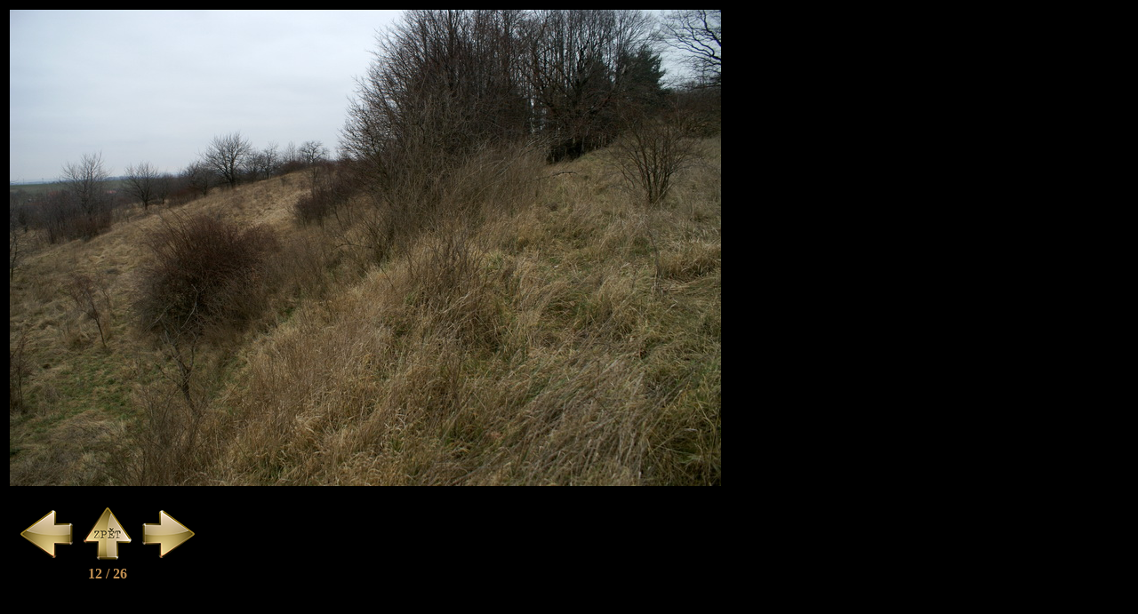

--- FILE ---
content_type: text/html; charset=UTF-8
request_url: https://www.stredovek.com/photo_detail.php?url=./photos/hradiste/Radim/Big/Radim%2012.jpg
body_size: 395
content:
<!DOCTYPE html PUBLIC "-//W3C//DTD XHTML 1.0 Transitional//EN" "http://www.w3.org/TR/xhtml1/DTD/xhtml1-transitional.dtd"> 
<html xmlns="http://www.w3.org/1999/xhtml"> 
<head> 
<meta http-equiv="Content-Type" content="text/html; charset=utf-8" /> 
<!--<title>Untitled Document</title>--> 
</head> 
 
<body bgcolor="#00000"> 


<!--txt_file: ./photos/hradiste/Radim/Big/Radim 12.txt-->
<table><tr><td colspan=2>
<img src='./photos/hradiste/Radim/Big/Radim 12.jpg' style='width: 800 px; height: 536 px'></td></tr><tr><td align=center width=220px>
<br><a href='photo_detail.php?url=./photos/hradiste/Radim/Big/Radim 11.jpg'><img src='graphics\previous.png'></a>
<a href='list_photo.php?category=hradiste&object=Radim'><img src='graphics\back.png'></a>
<a href='photo_detail.php?url=./photos/hradiste/Radim/Big/Radim 13.jpg'><img src='graphics\next.png'></a><BR><font color='#c18f50'><B>12 / 26<B></font></td><td></td></tr></table>
 
</table>  

 
</body> 
</html>
